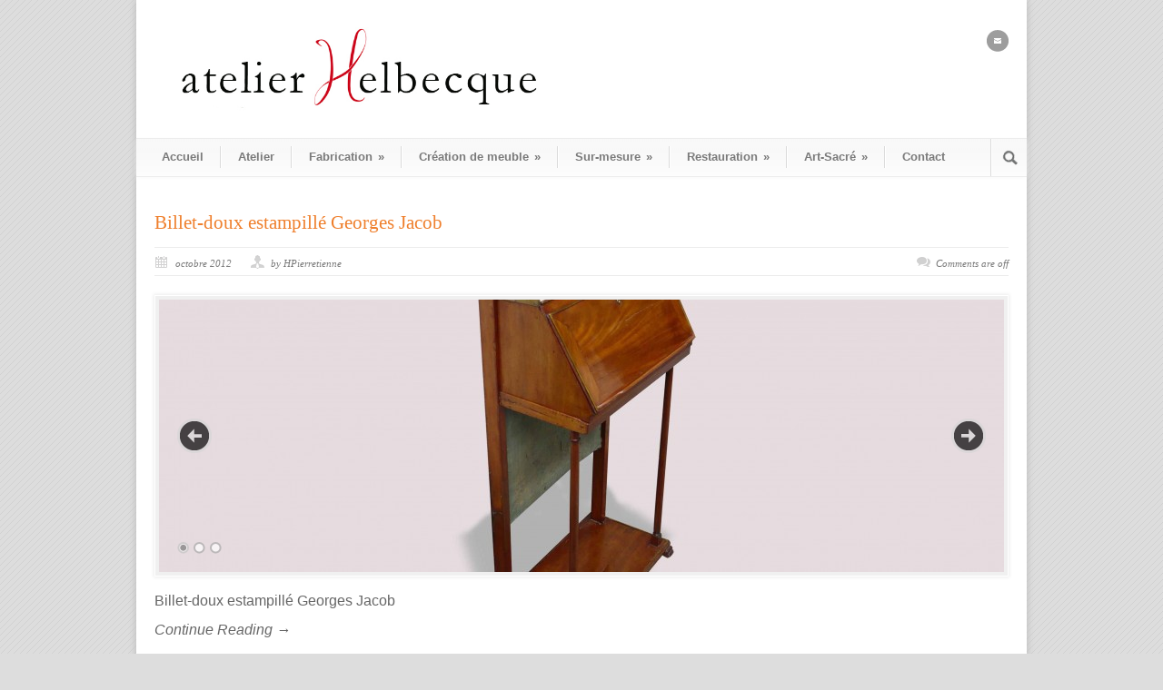

--- FILE ---
content_type: text/html; charset=UTF-8
request_url: https://www.atelier-helbecque.fr/portfolio-tag/restaurateur-de-mobilier/page/3/
body_size: 7227
content:
<!DOCTYPE html>
<!--[if lt IE 7 ]><html class="ie ie6" lang="en"> <![endif]-->
<!--[if IE 7 ]><html class="ie ie7" lang="en"> <![endif]-->
<!--[if IE 8 ]><html class="ie ie8" lang="en"> <![endif]-->
<!--[if (gte IE 9)|!(IE)]><!--><html lang="fr-FR"> <!--<![endif]--><head>

	<!-- Basic Page Needs
  ================================================== -->
	<meta charset="utf-8" />
	<title>restaurateur de mobilier |  Portfolio Tag |  Atelier Helbecque 94, Ile de France, Paris, Page 3 Atelier Helbecque 94, Ile de France, Paris</title>
<link rel="alternate" type="application/rss+xml" title="Atelier Helbecque 94, Ile de France, Paris &raquo; Flux" href="https://www.atelier-helbecque.fr/feed/" />
<link rel="alternate" type="application/rss+xml" title="Atelier Helbecque 94, Ile de France, Paris &raquo; Flux des commentaires" href="https://www.atelier-helbecque.fr/comments/feed/" />
<meta name="description" content="Page 3: Atelier Helbecque 94, Ile de France, Paris: Créateur et Restaurateur de Mobilier" />
<meta name="keywords" content="Atelier Helbecque 94, Ile de France, Paris" />
<meta name="robots" content="index,follow,noodp,noydir" />
		<script type="text/javascript">
			window._wpemojiSettings = {"baseUrl":"https:\/\/s.w.org\/images\/core\/emoji\/72x72\/","ext":".png","source":{"concatemoji":"https:\/\/www.atelier-helbecque.fr\/wp-includes\/js\/wp-emoji-release.min.js?ver=4.4.34"}};
			!function(e,n,t){var a;function i(e){var t=n.createElement("canvas"),a=t.getContext&&t.getContext("2d"),i=String.fromCharCode;return!(!a||!a.fillText)&&(a.textBaseline="top",a.font="600 32px Arial","flag"===e?(a.fillText(i(55356,56806,55356,56826),0,0),3e3<t.toDataURL().length):"diversity"===e?(a.fillText(i(55356,57221),0,0),t=a.getImageData(16,16,1,1).data,a.fillText(i(55356,57221,55356,57343),0,0),(t=a.getImageData(16,16,1,1).data)[0],t[1],t[2],t[3],!0):("simple"===e?a.fillText(i(55357,56835),0,0):a.fillText(i(55356,57135),0,0),0!==a.getImageData(16,16,1,1).data[0]))}function o(e){var t=n.createElement("script");t.src=e,t.type="text/javascript",n.getElementsByTagName("head")[0].appendChild(t)}t.supports={simple:i("simple"),flag:i("flag"),unicode8:i("unicode8"),diversity:i("diversity")},t.DOMReady=!1,t.readyCallback=function(){t.DOMReady=!0},t.supports.simple&&t.supports.flag&&t.supports.unicode8&&t.supports.diversity||(a=function(){t.readyCallback()},n.addEventListener?(n.addEventListener("DOMContentLoaded",a,!1),e.addEventListener("load",a,!1)):(e.attachEvent("onload",a),n.attachEvent("onreadystatechange",function(){"complete"===n.readyState&&t.readyCallback()})),(a=t.source||{}).concatemoji?o(a.concatemoji):a.wpemoji&&a.twemoji&&(o(a.twemoji),o(a.wpemoji)))}(window,document,window._wpemojiSettings);
		</script>
		<style type="text/css">
img.wp-smiley,
img.emoji {
	display: inline !important;
	border: none !important;
	box-shadow: none !important;
	height: 1em !important;
	width: 1em !important;
	margin: 0 .07em !important;
	vertical-align: -0.1em !important;
	background: none !important;
	padding: 0 !important;
}
</style>
<link rel='stylesheet' id='style-custom-css'  href='https://www.atelier-helbecque.fr/wp-content/themes/modernize/style-custom.css?ver=4.4.34' type='text/css' media='all' />
<link rel='stylesheet' id='Google-Font-css'  href='http://fonts.googleapis.com/css?family=Droid+Serif%3Asubset%3Dlatin%3An%2Ci%2Cb%2Cbi%7C&#038;ver=4.4.34' type='text/css' media='all' />
<link rel='stylesheet' id='superfish-css'  href='https://www.atelier-helbecque.fr/wp-content/themes/modernize/stylesheet/superfish.css?ver=4.4.34' type='text/css' media='all' />
<link rel='stylesheet' id='prettyPhoto-css'  href='https://www.atelier-helbecque.fr/wp-content/themes/modernize/stylesheet/prettyPhoto.css?ver=4.4.34' type='text/css' media='all' />
<link rel='stylesheet' id='flex-slider-css'  href='https://www.atelier-helbecque.fr/wp-content/themes/modernize/stylesheet/flexslider.css?ver=4.4.34' type='text/css' media='all' />
<script type='text/javascript' src='https://www.atelier-helbecque.fr/wp-includes/js/jquery/jquery.js?ver=1.11.3'></script>
<script type='text/javascript' src='https://www.atelier-helbecque.fr/wp-includes/js/jquery/jquery-migrate.min.js?ver=1.2.1'></script>
<script type='text/javascript' src='https://www.atelier-helbecque.fr/wp-content/themes/modernize/javascript/cufon.js?ver=1.0'></script>
<script type='text/javascript' src='https://www.atelier-helbecque.fr/wp-content/themes/modernize/javascript/jquery.fitvids.js?ver=1.0'></script>
<link rel='https://api.w.org/' href='https://www.atelier-helbecque.fr/wp-json/' />
<link rel="EditURI" type="application/rsd+xml" title="RSD" href="https://www.atelier-helbecque.fr/xmlrpc.php?rsd" />
<link rel="wlwmanifest" type="application/wlwmanifest+xml" href="https://www.atelier-helbecque.fr/wp-includes/wlwmanifest.xml" /> 
<meta name="generator" content="WordPress 4.4.34" />
	<!--[if lt IE 9]>
		<script src="http://html5shim.googlecode.com/svn/trunk/html5.js"></script>
	<![endif]-->

	<!-- CSS
  ================================================== -->
	<link rel="stylesheet" href="https://www.atelier-helbecque.fr/wp-content/themes/modernize/style.css" type="text/css" />
	
				<meta name="viewport" content="width=device-width, initial-scale=1, maximum-scale=1">
		<link rel="stylesheet" href="https://www.atelier-helbecque.fr/wp-content/themes/modernize/stylesheet/skeleton-responsive.css">
		<link rel="stylesheet" href="https://www.atelier-helbecque.fr/wp-content/themes/modernize/stylesheet/layout-responsive.css">	
		
	<!--[if lt IE 9]>
		<link rel="stylesheet" href="https://www.atelier-helbecque.fr/wp-content/themes/modernize/stylesheet/ie-style.php?path=https://www.atelier-helbecque.fr/wp-content/themes/modernize" type="text/css" media="screen, projection" /> 
	<![endif]-->
	<!--[if IE 7]>
		<link rel="stylesheet" href="https://www.atelier-helbecque.fr/wp-content/themes/modernize/stylesheet/ie7-style.css" /> 
	<![endif]-->	
	
	<!-- Favicon
   ================================================== -->
	
	<!-- Start WP_HEAD
   ================================================== -->
		
	
	
	<!-- FB Thumbnail
   ================================================== -->
		
</head>
<body class="archive paged tax-portfolio-tag term-restaurateur-de-mobilier term-143 paged-3">
	<div class="body-wrapper">

	
	
	<div class="container">
		<div class="header-wrapper">
			
			<!-- Get Logo -->
			<div class="eight columns mt0">
				<div class="logo-wrapper">
					<a href="https://www.atelier-helbecque.fr/"><img src="https://www.atelier-helbecque.fr/wp-content/uploads/2014/05/Copie-de-entête1.jpg" alt="Ebénisterie d'Art"/></a>				</div>
			</div>
			<!-- Get Social Icons -->
			<div class="eight columns mt0 outer-social-wrapper">
				<div class="social-wrapper">
						
					<div class="social-icon-wrapper">
						<div class="social-icon"><a target="_blank" href="mailto:atelierhelbecque@gmail.com"><img src="https://www.atelier-helbecque.fr/wp-content/themes/modernize/images/icon/dark/social/email.png" alt="email"/></a></div>					</div>
				</div>
			</div>
			<br class="clear">
			<!-- Navigation and Search Form -->
			<div class="sixteen columns mt0">
				<div class="responsive-menu-wrapper"><select id="menu-menu-principal" class="menu dropdown-menu"><option value="" class="blank">&#8212; Main Menu &#8212;</option><option class="menu-item menu-item-type-post_type menu-item-object-page menu-item-229 menu-item-depth-0" value="https://www.atelier-helbecque.fr/">Accueil</option>
<option class="menu-item menu-item-type-post_type menu-item-object-page menu-item-238 menu-item-depth-0" value="https://www.atelier-helbecque.fr/atelier-ebenisterie-art/">Atelier</option>
<option class="menu-item menu-item-type-post_type menu-item-object-page menu-item-has-children menu-item-1484 menu-item-depth-0" value="https://www.atelier-helbecque.fr/fabrication/">Fabrication</option>	<option class="menu-item menu-item-type-post_type menu-item-object-page menu-item-1517 menu-item-depth-1" value="https://www.atelier-helbecque.fr/fabrication/prototype/">- prototype</option>
	<option class="menu-item menu-item-type-post_type menu-item-object-page menu-item-1516 menu-item-depth-1" value="https://www.atelier-helbecque.fr/fabrication/piece-unique-petite-serie/">- pièce unique &#8211; petite série</option>
	<option class="menu-item menu-item-type-post_type menu-item-object-page menu-item-1515 menu-item-depth-1" value="https://www.atelier-helbecque.fr/fabrication/mobilier-dexposition/">- mobilier d&rsquo;exposition</option>

<option class="menu-item menu-item-type-post_type menu-item-object-page menu-item-has-children menu-item-1409 menu-item-depth-0" value="https://www.atelier-helbecque.fr/ebeniste-createur/">Création de meuble</option>	<option class="menu-item menu-item-type-post_type menu-item-object-page menu-item-1438 menu-item-depth-1" value="https://www.atelier-helbecque.fr/ebeniste-createur/console/">- console contemporaine</option>
	<option class="menu-item menu-item-type-post_type menu-item-object-page menu-item-1477 menu-item-depth-1" value="https://www.atelier-helbecque.fr/ebeniste-createur/table-basse/">- table basse design</option>
	<option class="menu-item menu-item-type-post_type menu-item-object-page menu-item-1474 menu-item-depth-1" value="https://www.atelier-helbecque.fr/ebeniste-createur/bureau/">- bureau contemporain</option>
	<option class="menu-item menu-item-type-post_type menu-item-object-page menu-item-1476 menu-item-depth-1" value="https://www.atelier-helbecque.fr/ebeniste-createur/siege/">- siège en bois</option>
	<option class="menu-item menu-item-type-post_type menu-item-object-page menu-item-1475 menu-item-depth-1" value="https://www.atelier-helbecque.fr/ebeniste-createur/table/">- table à manger</option>
	<option class="menu-item menu-item-type-post_type menu-item-object-page menu-item-1473 menu-item-depth-1" value="https://www.atelier-helbecque.fr/ebeniste-createur/bibliotheque-etagere/">- bibliothèque &#8211; étagère</option>
	<option class="menu-item menu-item-type-post_type menu-item-object-page menu-item-1472 menu-item-depth-1" value="https://www.atelier-helbecque.fr/ebeniste-createur/petit-mobilier-et-objet/">- petit mobilier et objet</option>

<option class="menu-item menu-item-type-post_type menu-item-object-page menu-item-has-children menu-item-235 menu-item-depth-0" value="https://www.atelier-helbecque.fr/meubles-sur-mesure/">Sur-mesure</option>	<option class="menu-item menu-item-type-post_type menu-item-object-page menu-item-1505 menu-item-depth-1" value="https://www.atelier-helbecque.fr/meubles-sur-mesure/entree/">- meuble d&rsquo;entrée</option>
	<option class="menu-item menu-item-type-post_type menu-item-object-page menu-item-1504 menu-item-depth-1" value="https://www.atelier-helbecque.fr/meubles-sur-mesure/salon/">- meuble de salon</option>
	<option class="menu-item menu-item-type-post_type menu-item-object-page menu-item-1501 menu-item-depth-1" value="https://www.atelier-helbecque.fr/meubles-sur-mesure/chambre/">- meuble de chambre</option>
	<option class="menu-item menu-item-type-post_type menu-item-object-page menu-item-1503 menu-item-depth-1" value="https://www.atelier-helbecque.fr/meubles-sur-mesure/bureau/">- bureau</option>
	<option class="menu-item menu-item-type-post_type menu-item-object-page menu-item-1502 menu-item-depth-1" value="https://www.atelier-helbecque.fr/meubles-sur-mesure/rangements/">- rangements</option>

<option class="menu-item menu-item-type-post_type menu-item-object-page menu-item-has-children menu-item-417 menu-item-depth-0" value="https://www.atelier-helbecque.fr/restaurateur-de-mobilier/">Restauration</option>	<option class="menu-item menu-item-type-post_type menu-item-object-page menu-item-1555 menu-item-depth-1" value="https://www.atelier-helbecque.fr/restaurateur-de-mobilier/meuble-signe/">- meuble signé</option>
	<option class="menu-item menu-item-type-post_type menu-item-object-page menu-item-1554 menu-item-depth-1" value="https://www.atelier-helbecque.fr/restaurateur-de-mobilier/commode/">- commode</option>
	<option class="menu-item menu-item-type-post_type menu-item-object-page menu-item-1553 menu-item-depth-1" value="https://www.atelier-helbecque.fr/restaurateur-de-mobilier/bureau/">- bureau</option>
	<option class="menu-item menu-item-type-post_type menu-item-object-page menu-item-1551 menu-item-depth-1" value="https://www.atelier-helbecque.fr/restaurateur-de-mobilier/table-a-jeux/">- table à jeux</option>
	<option class="menu-item menu-item-type-post_type menu-item-object-page menu-item-1552 menu-item-depth-1" value="https://www.atelier-helbecque.fr/restaurateur-de-mobilier/coiffeuse/">- coiffeuse</option>
	<option class="menu-item menu-item-type-post_type menu-item-object-page menu-item-1712 menu-item-depth-1" value="https://www.atelier-helbecque.fr/restaurateur-de-mobilier/secretaires/">- sécrétaire</option>
	<option class="menu-item menu-item-type-post_type menu-item-object-page menu-item-1550 menu-item-depth-1" value="https://www.atelier-helbecque.fr/restaurateur-de-mobilier/divers/">- divers</option>

<option class="menu-item menu-item-type-post_type menu-item-object-page menu-item-has-children menu-item-233 menu-item-depth-0" value="https://www.atelier-helbecque.fr/mobilier-liturgique/">Art-Sacré</option>	<option class="menu-item menu-item-type-post_type menu-item-object-page menu-item-1529 menu-item-depth-1" value="https://www.atelier-helbecque.fr/mobilier-liturgique/creation/">- création</option>
	<option class="menu-item menu-item-type-post_type menu-item-object-page menu-item-1528 menu-item-depth-1" value="https://www.atelier-helbecque.fr/mobilier-liturgique/restauration/">- restauration</option>

<option class="menu-item menu-item-type-post_type menu-item-object-page menu-item-521 menu-item-depth-0" value="https://www.atelier-helbecque.fr/contact/">Contact</option>
</select></div>				<div class="navigation-wrapper">
					<!-- Get Navigation -->
					<div id="main-superfish-wrapper" class="menu-wrapper"><ul id="menu-menu-principal-1" class="sf-menu"><li id="menu-item-229" class="menu-item menu-item-type-post_type menu-item-object-page menu-item-229"><a title="Atelier Helbecque Ébéniste Créateur de Meubles Contemporain sur-mesure " href="https://www.atelier-helbecque.fr/">Accueil</a></li>
<li id="menu-item-238" class="menu-item menu-item-type-post_type menu-item-object-page menu-item-238"><a title="Atelier d&rsquo;Ébénisterie d&rsquo;Art à St Maur-des-Fossés (94)" href="https://www.atelier-helbecque.fr/atelier-ebenisterie-art/">Atelier</a></li>
<li id="menu-item-1484" class="menu-item menu-item-type-post_type menu-item-object-page menu-item-has-children menu-item-1484"><a href="https://www.atelier-helbecque.fr/fabrication/">Fabrication</a>
<ul class="sub-menu">
	<li id="menu-item-1517" class="menu-item menu-item-type-post_type menu-item-object-page menu-item-1517"><a href="https://www.atelier-helbecque.fr/fabrication/prototype/">prototype</a></li>
	<li id="menu-item-1516" class="menu-item menu-item-type-post_type menu-item-object-page menu-item-1516"><a href="https://www.atelier-helbecque.fr/fabrication/piece-unique-petite-serie/">pièce unique &#8211; petite série</a></li>
	<li id="menu-item-1515" class="menu-item menu-item-type-post_type menu-item-object-page menu-item-1515"><a href="https://www.atelier-helbecque.fr/fabrication/mobilier-dexposition/">mobilier d&rsquo;exposition</a></li>
</ul>
</li>
<li id="menu-item-1409" class="menu-item menu-item-type-post_type menu-item-object-page menu-item-has-children menu-item-1409"><a title="Ébéniste Créateur Helbecque" href="https://www.atelier-helbecque.fr/ebeniste-createur/">Création de meuble</a>
<ul class="sub-menu">
	<li id="menu-item-1438" class="menu-item menu-item-type-post_type menu-item-object-page menu-item-1438"><a href="https://www.atelier-helbecque.fr/ebeniste-createur/console/">console contemporaine</a></li>
	<li id="menu-item-1477" class="menu-item menu-item-type-post_type menu-item-object-page menu-item-1477"><a href="https://www.atelier-helbecque.fr/ebeniste-createur/table-basse/">table basse design</a></li>
	<li id="menu-item-1474" class="menu-item menu-item-type-post_type menu-item-object-page menu-item-1474"><a href="https://www.atelier-helbecque.fr/ebeniste-createur/bureau/">bureau contemporain</a></li>
	<li id="menu-item-1476" class="menu-item menu-item-type-post_type menu-item-object-page menu-item-1476"><a href="https://www.atelier-helbecque.fr/ebeniste-createur/siege/">siège en bois</a></li>
	<li id="menu-item-1475" class="menu-item menu-item-type-post_type menu-item-object-page menu-item-1475"><a href="https://www.atelier-helbecque.fr/ebeniste-createur/table/">table à manger</a></li>
	<li id="menu-item-1473" class="menu-item menu-item-type-post_type menu-item-object-page menu-item-1473"><a href="https://www.atelier-helbecque.fr/ebeniste-createur/bibliotheque-etagere/">bibliothèque &#8211; étagère</a></li>
	<li id="menu-item-1472" class="menu-item menu-item-type-post_type menu-item-object-page menu-item-1472"><a href="https://www.atelier-helbecque.fr/ebeniste-createur/petit-mobilier-et-objet/">petit mobilier et objet</a></li>
</ul>
</li>
<li id="menu-item-235" class="menu-item menu-item-type-post_type menu-item-object-page menu-item-has-children menu-item-235"><a title="Ébéniste Meubles et Mobilier Contemporain Sur-Mesure, meubles prototypes, petites séries" href="https://www.atelier-helbecque.fr/meubles-sur-mesure/">Sur-mesure</a>
<ul class="sub-menu">
	<li id="menu-item-1505" class="menu-item menu-item-type-post_type menu-item-object-page menu-item-1505"><a href="https://www.atelier-helbecque.fr/meubles-sur-mesure/entree/">meuble d&rsquo;entrée</a></li>
	<li id="menu-item-1504" class="menu-item menu-item-type-post_type menu-item-object-page menu-item-1504"><a href="https://www.atelier-helbecque.fr/meubles-sur-mesure/salon/">meuble de salon</a></li>
	<li id="menu-item-1501" class="menu-item menu-item-type-post_type menu-item-object-page menu-item-1501"><a href="https://www.atelier-helbecque.fr/meubles-sur-mesure/chambre/">meuble de chambre</a></li>
	<li id="menu-item-1503" class="menu-item menu-item-type-post_type menu-item-object-page menu-item-1503"><a href="https://www.atelier-helbecque.fr/meubles-sur-mesure/bureau/">bureau</a></li>
	<li id="menu-item-1502" class="menu-item menu-item-type-post_type menu-item-object-page menu-item-1502"><a href="https://www.atelier-helbecque.fr/meubles-sur-mesure/rangements/">rangements</a></li>
</ul>
</li>
<li id="menu-item-417" class="menu-item menu-item-type-post_type menu-item-object-page menu-item-has-children menu-item-417"><a title="Restaurateur conservateur de meubles et mobilier d&rsquo;Art anciens" href="https://www.atelier-helbecque.fr/restaurateur-de-mobilier/">Restauration</a>
<ul class="sub-menu">
	<li id="menu-item-1555" class="menu-item menu-item-type-post_type menu-item-object-page menu-item-1555"><a href="https://www.atelier-helbecque.fr/restaurateur-de-mobilier/meuble-signe/">meuble signé</a></li>
	<li id="menu-item-1554" class="menu-item menu-item-type-post_type menu-item-object-page menu-item-1554"><a href="https://www.atelier-helbecque.fr/restaurateur-de-mobilier/commode/">commode</a></li>
	<li id="menu-item-1553" class="menu-item menu-item-type-post_type menu-item-object-page menu-item-1553"><a href="https://www.atelier-helbecque.fr/restaurateur-de-mobilier/bureau/">bureau</a></li>
	<li id="menu-item-1551" class="menu-item menu-item-type-post_type menu-item-object-page menu-item-1551"><a href="https://www.atelier-helbecque.fr/restaurateur-de-mobilier/table-a-jeux/">table à jeux</a></li>
	<li id="menu-item-1552" class="menu-item menu-item-type-post_type menu-item-object-page menu-item-1552"><a href="https://www.atelier-helbecque.fr/restaurateur-de-mobilier/coiffeuse/">coiffeuse</a></li>
	<li id="menu-item-1712" class="menu-item menu-item-type-post_type menu-item-object-page menu-item-1712"><a href="https://www.atelier-helbecque.fr/restaurateur-de-mobilier/secretaires/">sécrétaire</a></li>
	<li id="menu-item-1550" class="menu-item menu-item-type-post_type menu-item-object-page menu-item-1550"><a href="https://www.atelier-helbecque.fr/restaurateur-de-mobilier/divers/">divers</a></li>
</ul>
</li>
<li id="menu-item-233" class="menu-item menu-item-type-post_type menu-item-object-page menu-item-has-children menu-item-233"><a title="Meubles d&rsquo;églises et Art Sacré" href="https://www.atelier-helbecque.fr/mobilier-liturgique/">Art-Sacré</a>
<ul class="sub-menu">
	<li id="menu-item-1529" class="menu-item menu-item-type-post_type menu-item-object-page menu-item-1529"><a href="https://www.atelier-helbecque.fr/mobilier-liturgique/creation/">création</a></li>
	<li id="menu-item-1528" class="menu-item menu-item-type-post_type menu-item-object-page menu-item-1528"><a href="https://www.atelier-helbecque.fr/mobilier-liturgique/restauration/">restauration</a></li>
</ul>
</li>
<li id="menu-item-521" class="menu-item menu-item-type-post_type menu-item-object-page menu-item-521"><a title="coordonnées Ébéniste d&rsquo;Art" href="https://www.atelier-helbecque.fr/contact/">Contact</a></li>
</ul></div>					
					<!-- Get Search form -->
										<div class="search-wrapper"><form method="get" id="searchform" action="https://www.atelier-helbecque.fr/">
	<div id="search-text">
		<input type="text" value="" name="s" id="s" autocomplete="off" />
	</div>
	<input type="submit" id="searchsubmit" value="" />
	<br class="clear">
</form>
</div> 
										
					<br class="clear">
				</div>
			</div>
			<br class="clear">
		</div> <!-- header-wrapper -->
				<div class="content-wrapper ">
		<div class="page-wrapper archive-wrapper">
			<div class='gdl-page-float-left'><div class='gdl-page-item'><div id="blog-item-holder" class="blog-item-holder"><div class="blog-item2 gdl-divider sixteen columns mt0"><h2 class="blog-thumbnail-title post-title-color gdl-title"><a href="https://www.atelier-helbecque.fr/portofolio/billet-doux-estampille-g-jacob/">Billet-doux estampillé Georges Jacob</a></h2><div class="blog-thumbnail-info post-info-color gdl-divider"><div class="blog-thumbnail-date">octobre 2012</div><div class="blog-thumbnail-author"> by HPierretienne</div><div class="blog-thumbnail-comment"><span>Comments are off</span></div><div class="clear"></div></div><div class="blog-thumbnail-slider"><div class="flexslider" ><ul class="slides"><li><a href="https://www.atelier-helbecque.fr/wp-content/uploads/2013/11/billet-doux-Georges-Jacob.jpg" data-rel="prettyPhoto" title=""  ><img src="https://www.atelier-helbecque.fr/wp-content/uploads/2013/11/billet-doux-Georges-Jacob-930x300.jpg" alt="billet-doux Georges Jacob" /></a></li><li><a href="https://www.atelier-helbecque.fr/wp-content/uploads/2013/11/Estampille-Georges-Jacob.jpg" data-rel="prettyPhoto" title=""  ><img src="https://www.atelier-helbecque.fr/wp-content/uploads/2013/11/Estampille-Georges-Jacob-930x300.jpg" alt="Estampille Georges Jacob" /></a></li><li><a href="https://www.atelier-helbecque.fr/wp-content/uploads/2013/11/billet-doux-Georges-Jacob-dégradations-au-niveau-de-labattant.jpg" data-rel="prettyPhoto" title=""  ><img src="https://www.atelier-helbecque.fr/wp-content/uploads/2013/11/billet-doux-Georges-Jacob-dégradations-au-niveau-de-labattant-930x300.jpg" alt="billet-doux Georges Jacob" /></a></li></ul></div></div><div class="blog-thumbnail-context"><div class="blog-thumbnail-content">Billet-doux estampillé Georges Jacob</div><a class="blog-continue-reading" href="https://www.atelier-helbecque.fr/portofolio/billet-doux-estampille-g-jacob/"><em>Continue Reading →</em></a></div></div></div><div class="clear"></div><div class="pagination gdl-divider"><a href='https://www.atelier-helbecque.fr/portfolio-tag/restaurateur-de-mobilier/' class="inactive">1</a><a href='https://www.atelier-helbecque.fr/portfolio-tag/restaurateur-de-mobilier/page/2/' class="inactive">2</a><span class="current">3</span><a href='https://www.atelier-helbecque.fr/portfolio-tag/restaurateur-de-mobilier/page/4/' class="inactive">4</a><a href='https://www.atelier-helbecque.fr/portfolio-tag/restaurateur-de-mobilier/page/5/' class="inactive">5</a></div>
</div></div>			<div class="clear"></div>
		</div>
	</div> <!-- content-wrapper -->

		<div class="footer-wrapper">
						
							<div class="footer-wrapper-gimmick"></div>
						
			
			<!-- Get Footer Widget -->
							<div class="container mt0">
					<div class="footer-widget-wrapper">
						<div class="one-third column mt0"><div class="custom-sidebar gdl-divider"><h3 class="custom-sidebar-title footer-title-color gdl-title">Ébénisterie d&rsquo;Art</h3>			<div class="textwidget"><p style="text-align: justify;">Notre activité s&rsquo;étend de la restauration de meubles anciens (du XVIIIe au XXe) dans le respect de leur intégrité et de leur histoire, à la création de mobilier contemporain sur mesure (du classique revisité au résolument design), en passant par la fabrication (prototypes, mobiliers, &#8230;) pour des designers, des architectes et des décorateurs.</p>
</div>
		</div><div class="custom-sidebar gdl-divider"><h3 class="custom-sidebar-title footer-title-color gdl-title">Atelier Helbecque</h3>			<div class="textwidget"><p>108 avenue Beaurepaire<br />
94 100 St Maur-des-Fossés<br />
Tél : 06 26 93 61 93<br />
atelierhelbecque@gmail.com</p>
</div>
		</div></div><div class="one-third column mt0"><div class="custom-sidebar gdl-divider"><h3 class="custom-sidebar-title footer-title-color gdl-title">Dernières Réalisations</h3><div class='gdl-recent-post-widget'>				<div class="recent-post-widget">
					<div class="recent-post-widget-thumbnail">
						<a href="https://www.atelier-helbecque.fr/portofolio/hall-daccueil-cma-france/">
													</a>
					</div>
					<div class="recent-post-widget-context">
						<div class="recent-post-widget-title gdl-title">
							<a href="https://www.atelier-helbecque.fr/portofolio/hall-daccueil-cma-france/"> 
								Hall d'accueil CMA France 
							</a>
						</div>
						<div class="recent-post-widget-date post-info-color">
							Jan 2021						</div>
					</div>
					<div class="clear"></div>
				</div>						
								<div class="recent-post-widget">
					<div class="recent-post-widget-thumbnail">
						<a href="https://www.atelier-helbecque.fr/portofolio/bureau-dangle-et-rangements-sur-mesure/">
													</a>
					</div>
					<div class="recent-post-widget-context">
						<div class="recent-post-widget-title gdl-title">
							<a href="https://www.atelier-helbecque.fr/portofolio/bureau-dangle-et-rangements-sur-mesure/"> 
								Bureau d'angle et rangements sur-mesure 
							</a>
						</div>
						<div class="recent-post-widget-date post-info-color">
							Juil 2020						</div>
					</div>
					<div class="clear"></div>
				</div>						
								<div class="recent-post-widget">
					<div class="recent-post-widget-thumbnail">
						<a href="https://www.atelier-helbecque.fr/portofolio/console-dentree-et-etagere-zig/">
													</a>
					</div>
					<div class="recent-post-widget-context">
						<div class="recent-post-widget-title gdl-title">
							<a href="https://www.atelier-helbecque.fr/portofolio/console-dentree-et-etagere-zig/"> 
								Console d'entrée et étagère Zig 
							</a>
						</div>
						<div class="recent-post-widget-date post-info-color">
							Juil 2020						</div>
					</div>
					<div class="clear"></div>
				</div>						
								<div class="recent-post-widget">
					<div class="recent-post-widget-thumbnail">
						<a href="https://www.atelier-helbecque.fr/portofolio/meuble-tele-et-bibliotheque/">
													</a>
					</div>
					<div class="recent-post-widget-context">
						<div class="recent-post-widget-title gdl-title">
							<a href="https://www.atelier-helbecque.fr/portofolio/meuble-tele-et-bibliotheque/"> 
								Meuble télé et bibliothèque 
							</a>
						</div>
						<div class="recent-post-widget-date post-info-color">
							Déc 2019						</div>
					</div>
					<div class="clear"></div>
				</div>						
				</div></div></div><div class="one-third column mt0"><div class="custom-sidebar gdl-divider"><h3 class="custom-sidebar-title footer-title-color gdl-title">Contacter l'Atelier Helbecque</h3>		
		<script type="text/javascript">
			/* Contact Form Widget*/
			jQuery(document).ready(function() {
				jQuery('form#contactForm').submit(function() {
					jQuery('form#contactForm .error').remove();
					var hasError = false;
					jQuery('.requiredField').each(function() {
						if(jQuery.trim(jQuery(this).val()) == '') {
							var labelText = jQuery(this).prev('label').text();
							jQuery(this).parent().append('<div class="error">* Champs Obligatoire</div>');
							hasError = true;
							
						} else if(jQuery(this).hasClass('email')) {
							var emailReg = /^([\w-\.]+@([\w-]+\.)+[\w-]{2,4})?$/;
							if(!emailReg.test(jQuery.trim(jQuery(this).val()))) {
								var labelText = jQuery(this).prev('label').text();
								jQuery(this).parent().append('<div class="error">* Champs Obligatoire</div>');
								hasError = true;
							}
						}
					});
					
					if(!hasError) {
						jQuery('form#contactForm li.buttons button').fadeOut('normal', function() {
							jQuery(this).parent().append('Merci de patienter...');
						});
						var formInput = jQuery(this).serialize();
						jQuery.post(jQuery(this).attr('action'),formInput, function(data){
							jQuery('form#contactForm').slideUp("fast", function() {				   
								jQuery(this).before('<p class="thanks">Merci ! Votre email à bien été envoyé !</p>');
							});
						});
					}
					
					return false;
					
				});
			});			
		</script>			
				
		<div class="contact-widget-whole"> 				
											<div class="contact-widget">
								<form action="https://www.atelier-helbecque.fr/portofolio/billet-doux-estampille-g-jacob/" id="contactForm" method="post">
							
									<ol class="forms">
										<li><label>Nom</label>
											<input type="text" name="widget-contactName" id="widget-contactName" value="" class="requiredField" />
										</li>
																				<li><label>Email</label>
											<input type="text" name="widget-email" id="widget-email" value="" class="requiredField email" />
										</li>
																				<li class="textarea"><label>Message</label>
											<textarea name="widget-comments" id="widget-commentsText" class="requiredField"></textarea>
										</li>
																				<li class="screenReader"><label class="screenReader">If you want to submit this form, do not enter anything in this field</label><input type="text" name="checking" id="checking" class="screenReader" value="" /></li>
										<li class="buttons"><input type="hidden" name="submitted" id="submitted" value="true" /><button type="submit" class="button">Envoyer</button></li>
									</ol>
								</form>
						</div>
						<div class="clear alignleft"></div>
												
		</div></div></div><div class="display-none mt0"></div>						<br class="clear">
					</div>
				</div> 
						
						
			<!-- Get Copyright Text -->
							<div class="copyright-wrapper">
					<div class="copyright-left">
						© Atelier Helbecque 2012					</div> 
					<div class="copyright-right">
											</div> 
					<div class="clear"></div>
				</div>
					</div><!-- footer-wrapper -->
	</div> <!-- container -->
</div> <!-- body-wrapper -->
	
<script type="text/javascript">

  var _gaq = _gaq || [];
  _gaq.push(['_setAccount', 'UA-32819704-1']);
  _gaq.push(['_trackPageview']);

  (function() {
    var ga = document.createElement('script'); ga.type = 'text/javascript'; ga.async = true;
    ga.src = ('https:' == document.location.protocol ? 'https://ssl' : 'http://www') + '.google-analytics.com/ga.js';
    var s = document.getElementsByTagName('script')[0]; s.parentNode.insertBefore(ga, s);
  })();
</script>	<script>
		var getElementsByClassName=function(a,b,c){if(document.getElementsByClassName){getElementsByClassName=function(a,b,c){c=c||document;var d=c.getElementsByClassName(a),e=b?new RegExp("\\b"+b+"\\b","i"):null,f=[],g;for(var h=0,i=d.length;h<i;h+=1){g=d[h];if(!e||e.test(g.nodeName)){f.push(g)}}return f}}else if(document.evaluate){getElementsByClassName=function(a,b,c){b=b||"*";c=c||document;var d=a.split(" "),e="",f="http://www.w3.org/1999/xhtml",g=document.documentElement.namespaceURI===f?f:null,h=[],i,j;for(var k=0,l=d.length;k<l;k+=1){e+="[contains(concat(' ', @class, ' '), ' "+d[k]+" ')]"}try{i=document.evaluate(".//"+b+e,c,g,0,null)}catch(m){i=document.evaluate(".//"+b+e,c,null,0,null)}while(j=i.iterateNext()){h.push(j)}return h}}else{getElementsByClassName=function(a,b,c){b=b||"*";c=c||document;var d=a.split(" "),e=[],f=b==="*"&&c.all?c.all:c.getElementsByTagName(b),g,h=[],i;for(var j=0,k=d.length;j<k;j+=1){e.push(new RegExp("(^|\\s)"+d[j]+"(\\s|$)"))}for(var l=0,m=f.length;l<m;l+=1){g=f[l];i=false;for(var n=0,o=e.length;n<o;n+=1){i=e[n].test(g.className);if(!i){break}}if(i){h.push(g)}}return h}}return getElementsByClassName(a,b,c)},
			dropdowns = getElementsByClassName( 'dropdown-menu' );
		for ( i=0; i<dropdowns.length; i++ )
			dropdowns[i].onchange = function(){ if ( this.value != '' ) window.location.href = this.value; }
	</script>
	<script type='text/javascript' src='https://www.atelier-helbecque.fr/wp-content/themes/modernize/javascript/cufon/Museo_Sans_500.font.js?ver=1.0'></script>
<script type='text/javascript' src='https://www.atelier-helbecque.fr/wp-content/themes/modernize/javascript/superfish.js?ver=1.0'></script>
<script type='text/javascript' src='https://www.atelier-helbecque.fr/wp-content/themes/modernize/javascript/supersub.js?ver=1.0'></script>
<script type='text/javascript' src='https://www.atelier-helbecque.fr/wp-content/themes/modernize/javascript/hoverIntent.js?ver=1.0'></script>
<script type='text/javascript' src='https://www.atelier-helbecque.fr/wp-content/themes/modernize/javascript/gdl-scripts.js?ver=1.0'></script>
<script type='text/javascript' src='https://www.atelier-helbecque.fr/wp-content/themes/modernize/javascript/jquery.easing.js?ver=1.0'></script>
<script type='text/javascript' src='https://www.atelier-helbecque.fr/wp-content/themes/modernize/javascript/jquery.prettyPhoto.js?ver=1.0'></script>
<script type='text/javascript'>
/* <![CDATA[ */
var FLEX = {"animation":"fade","pauseOnHover":"enable","controlNav":"enable","directionNav":"enable","animationDuration":"600","slideshowSpeed":"7000","pauseOnAction":"disable","controlsContainer":".flexslider"};
/* ]]> */
</script>
<script type='text/javascript' src='https://www.atelier-helbecque.fr/wp-content/themes/modernize/javascript/jquery.flexslider.js?ver=1.0'></script>
<script type='text/javascript' src='https://www.atelier-helbecque.fr/wp-includes/js/wp-embed.min.js?ver=4.4.34'></script>

<script type="text/javascript"> 	
	jQuery(document).ready(function(){
	Cufon.replace('.stunning-text-title', {fontFamily: 'Museo Sans'});});</script>

</body>
</html>